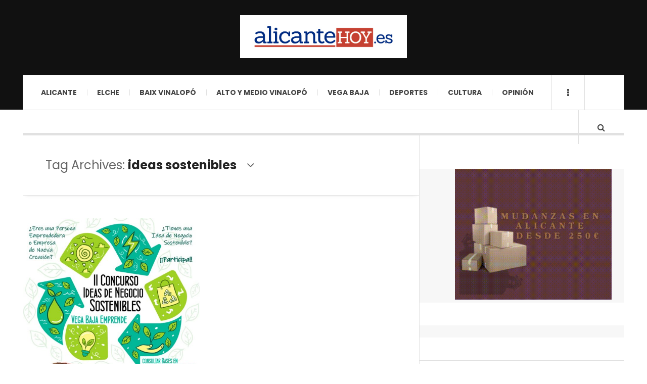

--- FILE ---
content_type: text/html; charset=UTF-8
request_url: https://alicantehoy.es/tag/ideas-sostenibles/
body_size: 15804
content:

<!DOCTYPE html>
<html lang="es">

<head>

	<meta charset="UTF-8" />
	<meta name="viewport" content="width=device-width, initial-scale=1" />
    <link rel="pingback" href="https://alicantehoy.es/xmlrpc.php" />
    <meta name='robots' content='index, follow, max-image-preview:large, max-snippet:-1, max-video-preview:-1' />
	<style>img:is([sizes="auto" i], [sizes^="auto," i]) { contain-intrinsic-size: 3000px 1500px }</style>
	
	<!-- This site is optimized with the Yoast SEO plugin v21.5 - https://yoast.com/wordpress/plugins/seo/ -->
	<title>ideas sostenibles Archivos - alicantehoy</title>
	<link rel="canonical" href="https://alicantehoy.es/tag/ideas-sostenibles/" />
	<meta property="og:locale" content="es_ES" />
	<meta property="og:type" content="article" />
	<meta property="og:title" content="ideas sostenibles Archivos - alicantehoy" />
	<meta property="og:url" content="https://alicantehoy.es/tag/ideas-sostenibles/" />
	<meta property="og:site_name" content="alicantehoy" />
	<meta name="twitter:card" content="summary_large_image" />
	<script type="application/ld+json" class="yoast-schema-graph">{"@context":"https://schema.org","@graph":[{"@type":"CollectionPage","@id":"https://alicantehoy.es/tag/ideas-sostenibles/","url":"https://alicantehoy.es/tag/ideas-sostenibles/","name":"ideas sostenibles Archivos - alicantehoy","isPartOf":{"@id":"https://alicantehoy.es/#website"},"primaryImageOfPage":{"@id":"https://alicantehoy.es/tag/ideas-sostenibles/#primaryimage"},"image":{"@id":"https://alicantehoy.es/tag/ideas-sostenibles/#primaryimage"},"thumbnailUrl":"https://alicantehoy.es/wp-content/uploads/2020/08/II-concurso-ideas-negocio-sostenible-web.jpg","breadcrumb":{"@id":"https://alicantehoy.es/tag/ideas-sostenibles/#breadcrumb"},"inLanguage":"es"},{"@type":"ImageObject","inLanguage":"es","@id":"https://alicantehoy.es/tag/ideas-sostenibles/#primaryimage","url":"https://alicantehoy.es/wp-content/uploads/2020/08/II-concurso-ideas-negocio-sostenible-web.jpg","contentUrl":"https://alicantehoy.es/wp-content/uploads/2020/08/II-concurso-ideas-negocio-sostenible-web.jpg","width":724,"height":1024},{"@type":"BreadcrumbList","@id":"https://alicantehoy.es/tag/ideas-sostenibles/#breadcrumb","itemListElement":[{"@type":"ListItem","position":1,"name":"Portada","item":"https://alicantehoy.es/"},{"@type":"ListItem","position":2,"name":"ideas sostenibles"}]},{"@type":"WebSite","@id":"https://alicantehoy.es/#website","url":"https://alicantehoy.es/","name":"alicantehoy","description":"Diario Digital","potentialAction":[{"@type":"SearchAction","target":{"@type":"EntryPoint","urlTemplate":"https://alicantehoy.es/?s={search_term_string}"},"query-input":"required name=search_term_string"}],"inLanguage":"es"}]}</script>
	<!-- / Yoast SEO plugin. -->


<link rel='dns-prefetch' href='//secure.gravatar.com' />
<link rel='dns-prefetch' href='//www.googletagmanager.com' />
<link rel='dns-prefetch' href='//stats.wp.com' />
<link rel='dns-prefetch' href='//fonts.googleapis.com' />
<link rel='dns-prefetch' href='//v0.wordpress.com' />
<link rel='dns-prefetch' href='//widgets.wp.com' />
<link rel='dns-prefetch' href='//s0.wp.com' />
<link rel='dns-prefetch' href='//0.gravatar.com' />
<link rel='dns-prefetch' href='//1.gravatar.com' />
<link rel='dns-prefetch' href='//2.gravatar.com' />
<link rel="alternate" type="application/rss+xml" title="alicantehoy &raquo; Feed" href="https://alicantehoy.es/feed/" />
<link rel="alternate" type="application/rss+xml" title="alicantehoy &raquo; Feed de los comentarios" href="https://alicantehoy.es/comments/feed/" />
<link rel="alternate" type="application/rss+xml" title="alicantehoy &raquo; Etiqueta ideas sostenibles del feed" href="https://alicantehoy.es/tag/ideas-sostenibles/feed/" />
<script type="text/javascript">
/* <![CDATA[ */
window._wpemojiSettings = {"baseUrl":"https:\/\/s.w.org\/images\/core\/emoji\/15.0.3\/72x72\/","ext":".png","svgUrl":"https:\/\/s.w.org\/images\/core\/emoji\/15.0.3\/svg\/","svgExt":".svg","source":{"concatemoji":"https:\/\/alicantehoy.es\/wp-includes\/js\/wp-emoji-release.min.js?ver=6.7.4"}};
/*! This file is auto-generated */
!function(i,n){var o,s,e;function c(e){try{var t={supportTests:e,timestamp:(new Date).valueOf()};sessionStorage.setItem(o,JSON.stringify(t))}catch(e){}}function p(e,t,n){e.clearRect(0,0,e.canvas.width,e.canvas.height),e.fillText(t,0,0);var t=new Uint32Array(e.getImageData(0,0,e.canvas.width,e.canvas.height).data),r=(e.clearRect(0,0,e.canvas.width,e.canvas.height),e.fillText(n,0,0),new Uint32Array(e.getImageData(0,0,e.canvas.width,e.canvas.height).data));return t.every(function(e,t){return e===r[t]})}function u(e,t,n){switch(t){case"flag":return n(e,"\ud83c\udff3\ufe0f\u200d\u26a7\ufe0f","\ud83c\udff3\ufe0f\u200b\u26a7\ufe0f")?!1:!n(e,"\ud83c\uddfa\ud83c\uddf3","\ud83c\uddfa\u200b\ud83c\uddf3")&&!n(e,"\ud83c\udff4\udb40\udc67\udb40\udc62\udb40\udc65\udb40\udc6e\udb40\udc67\udb40\udc7f","\ud83c\udff4\u200b\udb40\udc67\u200b\udb40\udc62\u200b\udb40\udc65\u200b\udb40\udc6e\u200b\udb40\udc67\u200b\udb40\udc7f");case"emoji":return!n(e,"\ud83d\udc26\u200d\u2b1b","\ud83d\udc26\u200b\u2b1b")}return!1}function f(e,t,n){var r="undefined"!=typeof WorkerGlobalScope&&self instanceof WorkerGlobalScope?new OffscreenCanvas(300,150):i.createElement("canvas"),a=r.getContext("2d",{willReadFrequently:!0}),o=(a.textBaseline="top",a.font="600 32px Arial",{});return e.forEach(function(e){o[e]=t(a,e,n)}),o}function t(e){var t=i.createElement("script");t.src=e,t.defer=!0,i.head.appendChild(t)}"undefined"!=typeof Promise&&(o="wpEmojiSettingsSupports",s=["flag","emoji"],n.supports={everything:!0,everythingExceptFlag:!0},e=new Promise(function(e){i.addEventListener("DOMContentLoaded",e,{once:!0})}),new Promise(function(t){var n=function(){try{var e=JSON.parse(sessionStorage.getItem(o));if("object"==typeof e&&"number"==typeof e.timestamp&&(new Date).valueOf()<e.timestamp+604800&&"object"==typeof e.supportTests)return e.supportTests}catch(e){}return null}();if(!n){if("undefined"!=typeof Worker&&"undefined"!=typeof OffscreenCanvas&&"undefined"!=typeof URL&&URL.createObjectURL&&"undefined"!=typeof Blob)try{var e="postMessage("+f.toString()+"("+[JSON.stringify(s),u.toString(),p.toString()].join(",")+"));",r=new Blob([e],{type:"text/javascript"}),a=new Worker(URL.createObjectURL(r),{name:"wpTestEmojiSupports"});return void(a.onmessage=function(e){c(n=e.data),a.terminate(),t(n)})}catch(e){}c(n=f(s,u,p))}t(n)}).then(function(e){for(var t in e)n.supports[t]=e[t],n.supports.everything=n.supports.everything&&n.supports[t],"flag"!==t&&(n.supports.everythingExceptFlag=n.supports.everythingExceptFlag&&n.supports[t]);n.supports.everythingExceptFlag=n.supports.everythingExceptFlag&&!n.supports.flag,n.DOMReady=!1,n.readyCallback=function(){n.DOMReady=!0}}).then(function(){return e}).then(function(){var e;n.supports.everything||(n.readyCallback(),(e=n.source||{}).concatemoji?t(e.concatemoji):e.wpemoji&&e.twemoji&&(t(e.twemoji),t(e.wpemoji)))}))}((window,document),window._wpemojiSettings);
/* ]]> */
</script>
<style id='wp-emoji-styles-inline-css' type='text/css'>

	img.wp-smiley, img.emoji {
		display: inline !important;
		border: none !important;
		box-shadow: none !important;
		height: 1em !important;
		width: 1em !important;
		margin: 0 0.07em !important;
		vertical-align: -0.1em !important;
		background: none !important;
		padding: 0 !important;
	}
</style>
<link rel='stylesheet' id='wp-block-library-css' href='https://alicantehoy.es/wp-includes/css/dist/block-library/style.min.css?ver=6.7.4' type='text/css' media='all' />
<style id='wp-block-library-inline-css' type='text/css'>
.has-text-align-justify{text-align:justify;}
</style>
<link rel='stylesheet' id='mediaelement-css' href='https://alicantehoy.es/wp-includes/js/mediaelement/mediaelementplayer-legacy.min.css?ver=4.2.17' type='text/css' media='all' />
<link rel='stylesheet' id='wp-mediaelement-css' href='https://alicantehoy.es/wp-includes/js/mediaelement/wp-mediaelement.min.css?ver=6.7.4' type='text/css' media='all' />
<style id='classic-theme-styles-inline-css' type='text/css'>
/*! This file is auto-generated */
.wp-block-button__link{color:#fff;background-color:#32373c;border-radius:9999px;box-shadow:none;text-decoration:none;padding:calc(.667em + 2px) calc(1.333em + 2px);font-size:1.125em}.wp-block-file__button{background:#32373c;color:#fff;text-decoration:none}
</style>
<style id='global-styles-inline-css' type='text/css'>
:root{--wp--preset--aspect-ratio--square: 1;--wp--preset--aspect-ratio--4-3: 4/3;--wp--preset--aspect-ratio--3-4: 3/4;--wp--preset--aspect-ratio--3-2: 3/2;--wp--preset--aspect-ratio--2-3: 2/3;--wp--preset--aspect-ratio--16-9: 16/9;--wp--preset--aspect-ratio--9-16: 9/16;--wp--preset--color--black: #000000;--wp--preset--color--cyan-bluish-gray: #abb8c3;--wp--preset--color--white: #ffffff;--wp--preset--color--pale-pink: #f78da7;--wp--preset--color--vivid-red: #cf2e2e;--wp--preset--color--luminous-vivid-orange: #ff6900;--wp--preset--color--luminous-vivid-amber: #fcb900;--wp--preset--color--light-green-cyan: #7bdcb5;--wp--preset--color--vivid-green-cyan: #00d084;--wp--preset--color--pale-cyan-blue: #8ed1fc;--wp--preset--color--vivid-cyan-blue: #0693e3;--wp--preset--color--vivid-purple: #9b51e0;--wp--preset--gradient--vivid-cyan-blue-to-vivid-purple: linear-gradient(135deg,rgba(6,147,227,1) 0%,rgb(155,81,224) 100%);--wp--preset--gradient--light-green-cyan-to-vivid-green-cyan: linear-gradient(135deg,rgb(122,220,180) 0%,rgb(0,208,130) 100%);--wp--preset--gradient--luminous-vivid-amber-to-luminous-vivid-orange: linear-gradient(135deg,rgba(252,185,0,1) 0%,rgba(255,105,0,1) 100%);--wp--preset--gradient--luminous-vivid-orange-to-vivid-red: linear-gradient(135deg,rgba(255,105,0,1) 0%,rgb(207,46,46) 100%);--wp--preset--gradient--very-light-gray-to-cyan-bluish-gray: linear-gradient(135deg,rgb(238,238,238) 0%,rgb(169,184,195) 100%);--wp--preset--gradient--cool-to-warm-spectrum: linear-gradient(135deg,rgb(74,234,220) 0%,rgb(151,120,209) 20%,rgb(207,42,186) 40%,rgb(238,44,130) 60%,rgb(251,105,98) 80%,rgb(254,248,76) 100%);--wp--preset--gradient--blush-light-purple: linear-gradient(135deg,rgb(255,206,236) 0%,rgb(152,150,240) 100%);--wp--preset--gradient--blush-bordeaux: linear-gradient(135deg,rgb(254,205,165) 0%,rgb(254,45,45) 50%,rgb(107,0,62) 100%);--wp--preset--gradient--luminous-dusk: linear-gradient(135deg,rgb(255,203,112) 0%,rgb(199,81,192) 50%,rgb(65,88,208) 100%);--wp--preset--gradient--pale-ocean: linear-gradient(135deg,rgb(255,245,203) 0%,rgb(182,227,212) 50%,rgb(51,167,181) 100%);--wp--preset--gradient--electric-grass: linear-gradient(135deg,rgb(202,248,128) 0%,rgb(113,206,126) 100%);--wp--preset--gradient--midnight: linear-gradient(135deg,rgb(2,3,129) 0%,rgb(40,116,252) 100%);--wp--preset--font-size--small: 13px;--wp--preset--font-size--medium: 20px;--wp--preset--font-size--large: 36px;--wp--preset--font-size--x-large: 42px;--wp--preset--spacing--20: 0.44rem;--wp--preset--spacing--30: 0.67rem;--wp--preset--spacing--40: 1rem;--wp--preset--spacing--50: 1.5rem;--wp--preset--spacing--60: 2.25rem;--wp--preset--spacing--70: 3.38rem;--wp--preset--spacing--80: 5.06rem;--wp--preset--shadow--natural: 6px 6px 9px rgba(0, 0, 0, 0.2);--wp--preset--shadow--deep: 12px 12px 50px rgba(0, 0, 0, 0.4);--wp--preset--shadow--sharp: 6px 6px 0px rgba(0, 0, 0, 0.2);--wp--preset--shadow--outlined: 6px 6px 0px -3px rgba(255, 255, 255, 1), 6px 6px rgba(0, 0, 0, 1);--wp--preset--shadow--crisp: 6px 6px 0px rgba(0, 0, 0, 1);}:where(.is-layout-flex){gap: 0.5em;}:where(.is-layout-grid){gap: 0.5em;}body .is-layout-flex{display: flex;}.is-layout-flex{flex-wrap: wrap;align-items: center;}.is-layout-flex > :is(*, div){margin: 0;}body .is-layout-grid{display: grid;}.is-layout-grid > :is(*, div){margin: 0;}:where(.wp-block-columns.is-layout-flex){gap: 2em;}:where(.wp-block-columns.is-layout-grid){gap: 2em;}:where(.wp-block-post-template.is-layout-flex){gap: 1.25em;}:where(.wp-block-post-template.is-layout-grid){gap: 1.25em;}.has-black-color{color: var(--wp--preset--color--black) !important;}.has-cyan-bluish-gray-color{color: var(--wp--preset--color--cyan-bluish-gray) !important;}.has-white-color{color: var(--wp--preset--color--white) !important;}.has-pale-pink-color{color: var(--wp--preset--color--pale-pink) !important;}.has-vivid-red-color{color: var(--wp--preset--color--vivid-red) !important;}.has-luminous-vivid-orange-color{color: var(--wp--preset--color--luminous-vivid-orange) !important;}.has-luminous-vivid-amber-color{color: var(--wp--preset--color--luminous-vivid-amber) !important;}.has-light-green-cyan-color{color: var(--wp--preset--color--light-green-cyan) !important;}.has-vivid-green-cyan-color{color: var(--wp--preset--color--vivid-green-cyan) !important;}.has-pale-cyan-blue-color{color: var(--wp--preset--color--pale-cyan-blue) !important;}.has-vivid-cyan-blue-color{color: var(--wp--preset--color--vivid-cyan-blue) !important;}.has-vivid-purple-color{color: var(--wp--preset--color--vivid-purple) !important;}.has-black-background-color{background-color: var(--wp--preset--color--black) !important;}.has-cyan-bluish-gray-background-color{background-color: var(--wp--preset--color--cyan-bluish-gray) !important;}.has-white-background-color{background-color: var(--wp--preset--color--white) !important;}.has-pale-pink-background-color{background-color: var(--wp--preset--color--pale-pink) !important;}.has-vivid-red-background-color{background-color: var(--wp--preset--color--vivid-red) !important;}.has-luminous-vivid-orange-background-color{background-color: var(--wp--preset--color--luminous-vivid-orange) !important;}.has-luminous-vivid-amber-background-color{background-color: var(--wp--preset--color--luminous-vivid-amber) !important;}.has-light-green-cyan-background-color{background-color: var(--wp--preset--color--light-green-cyan) !important;}.has-vivid-green-cyan-background-color{background-color: var(--wp--preset--color--vivid-green-cyan) !important;}.has-pale-cyan-blue-background-color{background-color: var(--wp--preset--color--pale-cyan-blue) !important;}.has-vivid-cyan-blue-background-color{background-color: var(--wp--preset--color--vivid-cyan-blue) !important;}.has-vivid-purple-background-color{background-color: var(--wp--preset--color--vivid-purple) !important;}.has-black-border-color{border-color: var(--wp--preset--color--black) !important;}.has-cyan-bluish-gray-border-color{border-color: var(--wp--preset--color--cyan-bluish-gray) !important;}.has-white-border-color{border-color: var(--wp--preset--color--white) !important;}.has-pale-pink-border-color{border-color: var(--wp--preset--color--pale-pink) !important;}.has-vivid-red-border-color{border-color: var(--wp--preset--color--vivid-red) !important;}.has-luminous-vivid-orange-border-color{border-color: var(--wp--preset--color--luminous-vivid-orange) !important;}.has-luminous-vivid-amber-border-color{border-color: var(--wp--preset--color--luminous-vivid-amber) !important;}.has-light-green-cyan-border-color{border-color: var(--wp--preset--color--light-green-cyan) !important;}.has-vivid-green-cyan-border-color{border-color: var(--wp--preset--color--vivid-green-cyan) !important;}.has-pale-cyan-blue-border-color{border-color: var(--wp--preset--color--pale-cyan-blue) !important;}.has-vivid-cyan-blue-border-color{border-color: var(--wp--preset--color--vivid-cyan-blue) !important;}.has-vivid-purple-border-color{border-color: var(--wp--preset--color--vivid-purple) !important;}.has-vivid-cyan-blue-to-vivid-purple-gradient-background{background: var(--wp--preset--gradient--vivid-cyan-blue-to-vivid-purple) !important;}.has-light-green-cyan-to-vivid-green-cyan-gradient-background{background: var(--wp--preset--gradient--light-green-cyan-to-vivid-green-cyan) !important;}.has-luminous-vivid-amber-to-luminous-vivid-orange-gradient-background{background: var(--wp--preset--gradient--luminous-vivid-amber-to-luminous-vivid-orange) !important;}.has-luminous-vivid-orange-to-vivid-red-gradient-background{background: var(--wp--preset--gradient--luminous-vivid-orange-to-vivid-red) !important;}.has-very-light-gray-to-cyan-bluish-gray-gradient-background{background: var(--wp--preset--gradient--very-light-gray-to-cyan-bluish-gray) !important;}.has-cool-to-warm-spectrum-gradient-background{background: var(--wp--preset--gradient--cool-to-warm-spectrum) !important;}.has-blush-light-purple-gradient-background{background: var(--wp--preset--gradient--blush-light-purple) !important;}.has-blush-bordeaux-gradient-background{background: var(--wp--preset--gradient--blush-bordeaux) !important;}.has-luminous-dusk-gradient-background{background: var(--wp--preset--gradient--luminous-dusk) !important;}.has-pale-ocean-gradient-background{background: var(--wp--preset--gradient--pale-ocean) !important;}.has-electric-grass-gradient-background{background: var(--wp--preset--gradient--electric-grass) !important;}.has-midnight-gradient-background{background: var(--wp--preset--gradient--midnight) !important;}.has-small-font-size{font-size: var(--wp--preset--font-size--small) !important;}.has-medium-font-size{font-size: var(--wp--preset--font-size--medium) !important;}.has-large-font-size{font-size: var(--wp--preset--font-size--large) !important;}.has-x-large-font-size{font-size: var(--wp--preset--font-size--x-large) !important;}
:where(.wp-block-post-template.is-layout-flex){gap: 1.25em;}:where(.wp-block-post-template.is-layout-grid){gap: 1.25em;}
:where(.wp-block-columns.is-layout-flex){gap: 2em;}:where(.wp-block-columns.is-layout-grid){gap: 2em;}
:root :where(.wp-block-pullquote){font-size: 1.5em;line-height: 1.6;}
</style>
<link rel='stylesheet' id='titan-adminbar-styles-css' href='https://alicantehoy.es/wp-content/plugins/anti-spam/assets/css/admin-bar.css?ver=7.3.8' type='text/css' media='all' />
<link rel='stylesheet' id='bc_rb_global_style-css' href='https://alicantehoy.es/wp-content/plugins/random-banner/assets/style/bc_rb_global.css?ver=4.2.11' type='text/css' media='all' />
<link rel='stylesheet' id='bc_rb_animate-css' href='https://alicantehoy.es/wp-content/plugins/random-banner/assets/style/animate.css?ver=4.2.11' type='text/css' media='all' />
<link rel='stylesheet' id='owl.carousel-style-css' href='https://alicantehoy.es/wp-content/plugins/random-banner/assets/style/owl.carousel.css?ver=4.2.11' type='text/css' media='all' />
<link rel='stylesheet' id='owl.carousel-default-css' href='https://alicantehoy.es/wp-content/plugins/random-banner/assets/style/owl.theme.default.css?ver=4.2.11' type='text/css' media='all' />
<link rel='stylesheet' id='owl.carousel-transitions-css' href='https://alicantehoy.es/wp-content/plugins/random-banner/assets/style/owl.transitions.css?ver=4.2.11' type='text/css' media='all' />
<link rel='stylesheet' id='slb_core-css' href='https://alicantehoy.es/wp-content/plugins/simple-lightbox/client/css/app.css?ver=2.9.3' type='text/css' media='all' />
<link rel='stylesheet' id='ac_style-css' href='https://alicantehoy.es/wp-content/themes/justwrite-pro/style.css?ver=2.2.6' type='text/css' media='all' />
<link rel='stylesheet' id='ac_icons-css' href='https://alicantehoy.es/wp-content/themes/justwrite-pro/assets/icons/css/font-awesome.min.css?ver=4.6.3' type='text/css' media='all' />
<link rel='stylesheet' id='ac_webfonts_style5-css' href='//fonts.googleapis.com/css?family=Poppins%3A400%2C500%2C700%7CLato%3A400%2C700%2C900%2C400italic%2C700italic' type='text/css' media='all' />
<link rel='stylesheet' id='ac_webfonts_selected-style5-css' href='https://alicantehoy.es/wp-content/themes/justwrite-pro/assets/css/font-style5.css' type='text/css' media='all' />
<link rel='stylesheet' id='jetpack_css-css' href='https://alicantehoy.es/wp-content/plugins/jetpack/css/jetpack.css?ver=12.7.2' type='text/css' media='all' />
<script type="text/javascript" src="https://alicantehoy.es/wp-includes/js/jquery/jquery.min.js?ver=3.7.1" id="jquery-core-js"></script>
<script type="text/javascript" src="https://alicantehoy.es/wp-includes/js/jquery/jquery-migrate.min.js?ver=3.4.1" id="jquery-migrate-js"></script>
<script type="text/javascript" src="https://alicantehoy.es/wp-content/themes/justwrite-pro/assets/js/owl.carousel.min.js?ver=2.0.0" id="ac-owl-carousel-js-js"></script>
<script type="text/javascript" src="https://alicantehoy.es/wp-content/themes/justwrite-pro/assets/js/html5.js?ver=3.7.0" id="ac_js_html5-js"></script>

<!-- Fragmento de código de la etiqueta de Google (gtag.js) añadida por Site Kit -->

<!-- Fragmento de código de Google Analytics añadido por Site Kit -->
<script type="text/javascript" src="https://www.googletagmanager.com/gtag/js?id=GT-NB9VGVR" id="google_gtagjs-js" async></script>
<script type="text/javascript" id="google_gtagjs-js-after">
/* <![CDATA[ */
window.dataLayer = window.dataLayer || [];function gtag(){dataLayer.push(arguments);}
gtag("set","linker",{"domains":["alicantehoy.es"]});
gtag("js", new Date());
gtag("set", "developer_id.dZTNiMT", true);
gtag("config", "GT-NB9VGVR");
/* ]]> */
</script>

<!-- Finalizar fragmento de código de la etiqueta de Google (gtags.js) añadida por Site Kit -->
<link rel="https://api.w.org/" href="https://alicantehoy.es/wp-json/" /><link rel="alternate" title="JSON" type="application/json" href="https://alicantehoy.es/wp-json/wp/v2/tags/5805" /><link rel="EditURI" type="application/rsd+xml" title="RSD" href="https://alicantehoy.es/xmlrpc.php?rsd" />
<meta name="generator" content="WordPress 6.7.4" />
  <meta property="fb:app_id" content="" />
  <meta property="fb:admins" content="" />
  
		<!-- GA Google Analytics @ https://m0n.co/ga -->
		<script type="text/javascript">
			var _gaq = _gaq || [];
			_gaq.push(['_setAccount', 'UA-81364011-1']);
			_gaq.push(['_trackPageview']);
			(function() {
				var ga = document.createElement('script'); ga.type = 'text/javascript'; ga.async = true;
				ga.src = ('https:' == document.location.protocol ? 'https://ssl' : 'http://www') + '.google-analytics.com/ga.js';
				var s = document.getElementsByTagName('script')[0]; s.parentNode.insertBefore(ga, s);
			})();
		</script>

	<meta name="generator" content="Site Kit by Google 1.150.0" />	<style>img#wpstats{display:none}</style>
		      <!-- Customizer - Saved Styles-->
      <style type="text/css">
						.woocommerce span.onsale:before { border-color: transparent #5a814a transparent transparent; }.woocommerce ul.products li.product span.onsale:before { border-color: #5a814a transparent transparent transparent; }
		
			</style><!-- END Customizer - Saved Styles -->
	<style type="text/css">.recentcomments a{display:inline !important;padding:0 !important;margin:0 !important;}</style></head>

<body data-rsssl=1 class="archive tag tag-ideas-sostenibles tag-5805">

<header id="main-header" class="header-wrap">

<div class="wrap">

	<div class="top logo-image logo-centered clearfix">

    	<div class="logo logo-image logo-centered">
        	<a href="https://alicantehoy.es" title="alicantehoy" class="logo-contents logo-image logo-centered"><img src="https://alicantehoy.es/wp-content/uploads/2017/10/alicante01.jpg" alt="alicantehoy" /></a>

            
        </div><!-- END .logo -->


        
    </div><!-- END .top -->

    
    <nav class="menu-wrap" role="navigation">
		<ul class="menu-main mobile-menu superfish"><li id="menu-item-116" class="menu-item menu-item-type-taxonomy menu-item-object-category menu-item-116"><a href="https://alicantehoy.es/category/alicante/">Alicante</a></li>
<li id="menu-item-117" class="menu-item menu-item-type-taxonomy menu-item-object-category menu-item-117"><a href="https://alicantehoy.es/category/elche/">Elche</a></li>
<li id="menu-item-118" class="menu-item menu-item-type-taxonomy menu-item-object-category menu-item-has-children menu-item-118"><a href="https://alicantehoy.es/category/baix-vinalopo/">Baix Vinalopó</a>
<ul class="sub-menu">
	<li id="menu-item-5949" class="menu-item menu-item-type-taxonomy menu-item-object-category menu-item-5949"><a href="https://alicantehoy.es/category/baix-vinalopo/santa-pola/">Santa Pola</a></li>
	<li id="menu-item-5947" class="menu-item menu-item-type-taxonomy menu-item-object-category menu-item-5947"><a href="https://alicantehoy.es/category/baix-vinalopo/aspe/">Aspe</a></li>
	<li id="menu-item-5948" class="menu-item menu-item-type-taxonomy menu-item-object-category menu-item-5948"><a href="https://alicantehoy.es/category/baix-vinalopo/crevillente/">Crevillente</a></li>
</ul>
</li>
<li id="menu-item-11547" class="menu-item menu-item-type-taxonomy menu-item-object-category menu-item-has-children menu-item-11547"><a href="https://alicantehoy.es/category/alto-y-medio-vinalopo-2/">Alto y Medio Vinalopó</a>
<ul class="sub-menu">
	<li id="menu-item-11548" class="menu-item menu-item-type-taxonomy menu-item-object-category menu-item-11548"><a href="https://alicantehoy.es/category/alto-y-medio-vinalopo-2/elda/">Elda</a></li>
	<li id="menu-item-11549" class="menu-item menu-item-type-taxonomy menu-item-object-category menu-item-11549"><a href="https://alicantehoy.es/category/alto-y-medio-vinalopo-2/petrer/">Petrer</a></li>
	<li id="menu-item-11550" class="menu-item menu-item-type-taxonomy menu-item-object-category menu-item-11550"><a href="https://alicantehoy.es/category/alto-y-medio-vinalopo-2/novelda/">Novelda</a></li>
</ul>
</li>
<li id="menu-item-6056" class="menu-item menu-item-type-taxonomy menu-item-object-category menu-item-has-children menu-item-6056"><a href="https://alicantehoy.es/category/vega-baja/">VEGA BAJA</a>
<ul class="sub-menu">
	<li id="menu-item-6059" class="menu-item menu-item-type-taxonomy menu-item-object-category menu-item-6059"><a href="https://alicantehoy.es/category/vega-baja/torre-vieja/">Torrevieja</a></li>
	<li id="menu-item-6057" class="menu-item menu-item-type-taxonomy menu-item-object-category menu-item-6057"><a href="https://alicantehoy.es/category/vega-baja/guardamar/">Guardamar</a></li>
	<li id="menu-item-6058" class="menu-item menu-item-type-taxonomy menu-item-object-category menu-item-6058"><a href="https://alicantehoy.es/category/vega-baja/orihuela/">Orihuela</a></li>
</ul>
</li>
<li id="menu-item-105" class="menu-item menu-item-type-taxonomy menu-item-object-category menu-item-105"><a href="https://alicantehoy.es/category/deportes/">Deportes</a></li>
<li id="menu-item-119" class="menu-item menu-item-type-taxonomy menu-item-object-category menu-item-has-children menu-item-119"><a href="https://alicantehoy.es/category/cultura/">Cultura</a>
<ul class="sub-menu">
	<li id="menu-item-995" class="menu-item menu-item-type-custom menu-item-object-custom menu-item-home menu-item-995"><a href="https://alicantehoy.es/">Agenda Cultural</a></li>
</ul>
</li>
<li id="menu-item-121" class="menu-item menu-item-type-taxonomy menu-item-object-category menu-item-121"><a href="https://alicantehoy.es/category/opinion/">Opinión</a></li>
</ul>
        <a href="#" class="mobile-menu-button"><i class="fa fa-navicon"></i> </a>
                        <a href="#" class="browse-more" id="browse-more"><i class="fa fa-ellipsis-v"></i> </a>
                        <a href="#" class="search-button"><i class="fa fa-search"></i> </a>
        <ul class="header-social-icons clearfix"><li><a href="https://www.facebook.com/ahoraalicante/" class="social-btn left facebook"><i class="fa fa-facebook"></i> </a></li><li><a href="https://alicantehoy.es/feed/" class="social-btn right rss"><i class="fa fa-rss"></i> </a></li></ul><!-- END .header-social-icons -->
        <div class="search-wrap nobs">
        	<form role="search" id="header-search" method="get" class="search-form" action="https://alicantehoy.es/">
            	<input type="submit" class="search-submit" value="Search" />
            	<div class="field-wrap">
					<input type="search" class="search-field" placeholder="type your keywords ..." value="" name="s" title="Search for:" />
				</div>
			</form>
        </div><!-- END .search-wrap -->

    </nav><!-- END .menu-wrap -->

    
</div><!-- END .wrap -->
</header><!-- END .header-wrap -->


<div class="wrap" id="content-wrap">


<section class="container main-section clearfix">
	
    
<section class="mini-sidebar">
		<header class="browse-by-wrap clearfix">
    	<h2 class="browse-by-title">Browse By</h2>
        <a href="#" class="close-browse-by"><i class="fa fa-times"></i></a>
    </header><!-- END .browse-by -->

    	<aside class="side-box">
		<h3 class="sidebar-heading" id="mini-first-title"></h3>
		<nav class="sb-content clearfix">
        	<ul class="normal-list"><li class=""><a href="https://alicantehoy.es" title="Go Home">Main Page</a></li><li id="menu-item-12" class="menu-item menu-item-type-taxonomy menu-item-object-category menu-item-12"><a href="https://alicantehoy.es/category/ultimas-noticias/">Ultimas Noticias</a></li>
<li id="menu-item-10" class="menu-item menu-item-type-taxonomy menu-item-object-category menu-item-10"><a href="https://alicantehoy.es/category/lo-mas-leido/">Lo más leído</a></li>
<li id="menu-item-7" class="menu-item menu-item-type-taxonomy menu-item-object-category menu-item-7"><a href="https://alicantehoy.es/category/cultura/">Cultura</a></li>
</ul>		</nav><!-- END .sb-content -->
	</aside><!-- END .sidebox -->
    
     		    
	<aside class="side-box">
		<h3 class="sidebar-heading">Archives</h3>
		<nav class="sb-content clearfix">
			<ul class="normal-list">
					<li><a href='https://alicantehoy.es/2026/01/'>enero 2026</a></li>
	<li><a href='https://alicantehoy.es/2025/12/'>diciembre 2025</a></li>
	<li><a href='https://alicantehoy.es/2025/11/'>noviembre 2025</a></li>
	<li><a href='https://alicantehoy.es/2025/10/'>octubre 2025</a></li>
	<li><a href='https://alicantehoy.es/2025/09/'>septiembre 2025</a></li>
	<li><a href='https://alicantehoy.es/2025/08/'>agosto 2025</a></li>
	<li><a href='https://alicantehoy.es/2025/07/'>julio 2025</a></li>
	<li><a href='https://alicantehoy.es/2025/06/'>junio 2025</a></li>
	<li><a href='https://alicantehoy.es/2025/05/'>mayo 2025</a></li>
	<li><a href='https://alicantehoy.es/2025/04/'>abril 2025</a></li>
	<li><a href='https://alicantehoy.es/2025/03/'>marzo 2025</a></li>
	<li><a href='https://alicantehoy.es/2025/02/'>febrero 2025</a></li>
			</ul>
		</nav><!-- END .sb-content -->
	</aside><!-- END .sidebox -->

    <div class="side-box larger">
    		<h3 class="sidebar-heading">Calendar</h3>
            <div class="sb-content clearfix">
            	<table id="wp-calendar" class="wp-calendar-table">
	<caption>enero 2026</caption>
	<thead>
	<tr>
		<th scope="col" title="lunes">L</th>
		<th scope="col" title="martes">M</th>
		<th scope="col" title="miércoles">X</th>
		<th scope="col" title="jueves">J</th>
		<th scope="col" title="viernes">V</th>
		<th scope="col" title="sábado">S</th>
		<th scope="col" title="domingo">D</th>
	</tr>
	</thead>
	<tbody>
	<tr>
		<td colspan="3" class="pad">&nbsp;</td><td>1</td><td><a href="https://alicantehoy.es/2026/01/02/" aria-label="Entradas publicadas el 2 de January de 2026">2</a></td><td>3</td><td>4</td>
	</tr>
	<tr>
		<td>5</td><td>6</td><td>7</td><td><a href="https://alicantehoy.es/2026/01/08/" aria-label="Entradas publicadas el 8 de January de 2026">8</a></td><td>9</td><td>10</td><td>11</td>
	</tr>
	<tr>
		<td>12</td><td>13</td><td>14</td><td>15</td><td id="today"><a href="https://alicantehoy.es/2026/01/16/" aria-label="Entradas publicadas el 16 de January de 2026">16</a></td><td>17</td><td>18</td>
	</tr>
	<tr>
		<td>19</td><td>20</td><td>21</td><td>22</td><td>23</td><td>24</td><td>25</td>
	</tr>
	<tr>
		<td>26</td><td>27</td><td>28</td><td>29</td><td>30</td><td>31</td>
		<td class="pad" colspan="1">&nbsp;</td>
	</tr>
	</tbody>
	</table><nav aria-label="Meses anteriores y posteriores" class="wp-calendar-nav">
		<span class="wp-calendar-nav-prev"><a href="https://alicantehoy.es/2025/12/">&laquo; Dic</a></span>
		<span class="pad">&nbsp;</span>
		<span class="wp-calendar-nav-next">&nbsp;</span>
	</nav>		</div><!-- END .sb-content -->
	</div><!-- END .sidebox -->

    <div class="wrap-over-1600">
    	<!--
        	 If you want to add something in this sidebar please place your code bellow.
        	 It will show up only when your screen resolution is above 1600 pixels.
		-->

        
    </div><!-- END .wrap-over-1600 -->
    </section><!-- END .mini-sidebar -->

<div class="mini-sidebar-bg"></div>
    
    <div class="wrap-template-1 clearfix">
    
    <section class="content-wrap with-title" role="main">
    
    	<header class="main-page-title">
        	<h1 class="page-title">Tag Archives: <span>ideas sostenibles</span><i class="fa fa-angle-down"></i> </h1>
        </header>
    
    	<div class="posts-wrap clearfix">
        
        <div id="posts-layout-masonry" class="js-masonry sm-small-masonary sm-wrap sm-posts-wrap clearfix" data-masonry-options='{ "columnWidth": ".posts-grid-sizer", "gutter": ".posts-gutter-sizer", "percentPosition": true, "itemSelector": ".posts-col" }'><div class="posts-grid-sizer"></div><div class="posts-gutter-sizer"></div>
<div class="col posts-col sc-title-hover sc-item">
    <figure class="sc-thumbnail">
        <img width="600" height="849" src="https://alicantehoy.es/wp-content/uploads/2020/08/II-concurso-ideas-negocio-sostenible-web-600x849.jpg" class="attachment-ac-masonry-small-featured size-ac-masonry-small-featured wp-post-image" alt="" decoding="async" fetchpriority="high" srcset="https://alicantehoy.es/wp-content/uploads/2020/08/II-concurso-ideas-negocio-sostenible-web-600x849.jpg 600w, https://alicantehoy.es/wp-content/uploads/2020/08/II-concurso-ideas-negocio-sostenible-web-212x300.jpg 212w, https://alicantehoy.es/wp-content/uploads/2020/08/II-concurso-ideas-negocio-sostenible-web.jpg 724w" sizes="(max-width: 600px) 100vw, 600px" />        <figcaption class="st-overlay">
            <span class="s-social"><a href="https://twitter.com/intent/tweet?url=https://alicantehoy.es/2020/08/20/acuerdo-territorial-la-vega-baja-convoca-concurso-ideas-negocio/" class="social-btn twitter"><i class="fa fa-twitter"></i></a><a href="https://www.facebook.com/sharer/sharer.php?u=https://alicantehoy.es/2020/08/20/acuerdo-territorial-la-vega-baja-convoca-concurso-ideas-negocio/" class="social-btn facebook"><i class="fa fa-facebook"></i></a><a href="https://plus.google.com/share?url=https://alicantehoy.es/2020/08/20/acuerdo-territorial-la-vega-baja-convoca-concurso-ideas-negocio/" class="social-btn google-plus"><i class="fa fa-google-plus"></i> </a></span>            <a href="https://alicantehoy.es/2020/08/20/acuerdo-territorial-la-vega-baja-convoca-concurso-ideas-negocio/" rel="nofollow" class="st-overlay-link"></a>
        </figcaption>
    </figure>
    <div class="sc-entry">
        <aside class="s-info clearfix">
            <a href="https://alicantehoy.es/2020/08/20/acuerdo-territorial-la-vega-baja-convoca-concurso-ideas-negocio/#respond" rel="nofollow" class="com"><i class="fa fa-comment"></i> 0</a>
            <time class="date" datetime="2020-08-20">Ago 20, 2020</time>
            <a href="https://alicantehoy.es/category/vega-baja/" class="category" title="View all posts in VEGA BAJA" >VEGA BAJA</a>         </aside>
        <h4 class="section-title st-small-2nd st-bold"><a href="https://alicantehoy.es/2020/08/20/acuerdo-territorial-la-vega-baja-convoca-concurso-ideas-negocio/" rel="bookmark">El Acuerdo Territorial de la Vega Baja convoca un concurso de ideas de negocio</a></h4>        <p>Convertir en realidad ideas de negocio sostenibles,que impulsen la recuperación económica y social en la Vega Baja después de la pandemia, es el objetivo de la iniciativa promovida por el Acuerdo Territorial por el Empleo y el Desarrollo Local en la Vega Baja, impulsado por</p>
    </div>     
</div><!-- END .posts-col --></div><!-- END .js-masonry -->        
        </div><!-- END .posts-wrap -->
        
                
    </section><!-- END .content-wrap -->
    
    
<section class="sidebar clearfix">
	<aside id="ac-widget-mainad-9" class="n-mt n-mb n-bg side-box clearfix widget sa-mainad"><div class="n-mt n-mb n-bg sb-content clearfix">				<div class="mainad-container">
                	<a title="portesymudanzascostablanca" href="https://portesymudanzascostablanca.es/" target="_blank"><img src="https://alicantehoy.es/wp-content/uploads/2025/04/6a4048.gif" alt="reciclos" width="780" height="90" /></a>

 
                </div>
			</div></aside><!-- END .sidebox .widget --><aside id="ac-widget-mainad-4" class="n-mt n-mb n-bg side-box clearfix widget sa-mainad"><div class="n-mt n-mb n-bg sb-content clearfix">				<div class="mainad-container">
                	<!-- lateral 350_2 -->
<ins class="adsbygoogle" style="width:300px;height:250px" data-ad-client="ca-pub-6476161600946928" data-ad-slot="7702096299"></ins>
<script>
(adsbygoogle = window.adsbygoogle || []).push({});
</script>
 
                </div>
			</div></aside><!-- END .sidebox .widget --><aside id="ac_popular_posts_widget-4" class="side-box clearfix widget ac_popular_posts_widget"><div class="sb-content clearfix"><h3 class="sidebar-heading">Popular Posts</h3>		<ul class="ac-popular-posts">
						<li>
				<span class="position">1</span>
				<div class="details">
					<span class="category"><a href="https://alicantehoy.es/category/portada/" title="View all posts in Portada" >Portada</a> </span>
					<a href="https://alicantehoy.es/2017/05/05/la-concejalia-proteccion-animal-pide-la-colaboracion-ciudadana-identificar-los-propietarios-perro-maltratado/" class="title" rel="bookmark">LA CONCEJALÍA DE PROTECCIÓN ANIMAL PIDE LA COLABORACIÓN CIUDADANA PARA IDENTIFICAR A LOS PROPIETARIOS DE UN PERRO MALTRATADO</a>					<div class="the-percentage" style="width: 100%"></div>
					<a href="https://alicantehoy.es/2017/05/05/la-concejalia-proteccion-animal-pide-la-colaboracion-ciudadana-identificar-los-propietarios-perro-maltratado/#comments" class="comments-number">25 Comments</a>
				</div>
			</li>
						<li>
				<span class="position">2</span>
				<div class="details">
					<span class="category"><a href="https://alicantehoy.es/category/opinion/" title="View all posts in Opinión" >Opinión</a> </span>
					<a href="https://alicantehoy.es/2018/09/04/algo-huele-sistema-sanitario/" class="title" rel="bookmark">ALGO HUELE  EN EL SISTEMA SANITARIO</a>					<div class="the-percentage" style="width: 36%"></div>
					<a href="https://alicantehoy.es/2018/09/04/algo-huele-sistema-sanitario/#comments" class="comments-number">9 Comments</a>
				</div>
			</li>
						<li>
				<span class="position">3</span>
				<div class="details">
					<span class="category"><a href="https://alicantehoy.es/category/alicante/" title="View all posts in Alicante" >Alicante</a> </span>
					<a href="https://alicantehoy.es/2017/04/24/alicante-estrena-viernes-28-primer-supermercado-erotico/" class="title" rel="bookmark">Alicante estrena el viernes 28 su primer supermercado erótico</a>					<div class="the-percentage" style="width: 36%"></div>
					<a href="https://alicantehoy.es/2017/04/24/alicante-estrena-viernes-28-primer-supermercado-erotico/#comments" class="comments-number">9 Comments</a>
				</div>
			</li>
						<li>
				<span class="position">4</span>
				<div class="details">
					<span class="category"><a href="https://alicantehoy.es/category/opinion/" title="View all posts in Opinión" >Opinión</a> </span>
					<a href="https://alicantehoy.es/2018/09/18/la-paradoja-del-rechazo-al-islam-en-las-aulas-marruecos-se-abre-a-impartir-cristianismo/" class="title" rel="bookmark">«La paradoja del rechazo al islam en las aulas: Marruecos se abre a impartir cristianismo»</a>					<div class="the-percentage" style="width: 20%"></div>
					<a href="https://alicantehoy.es/2018/09/18/la-paradoja-del-rechazo-al-islam-en-las-aulas-marruecos-se-abre-a-impartir-cristianismo/#comments" class="comments-number">5 Comments</a>
				</div>
			</li>
						<li>
				<span class="position">5</span>
				<div class="details">
					<span class="category"><a href="https://alicantehoy.es/category/opinion/" title="View all posts in Opinión" >Opinión</a> </span>
					<a href="https://alicantehoy.es/2017/07/10/alicante-se-convierte-capital-mundial-la-masoneria-300-aniversario/" class="title" rel="bookmark">Alicante se convierte en capital mundial de la masonería en su 300 aniversario</a>					<div class="the-percentage" style="width: 20%"></div>
					<a href="https://alicantehoy.es/2017/07/10/alicante-se-convierte-capital-mundial-la-masoneria-300-aniversario/#comments" class="comments-number">5 Comments</a>
				</div>
			</li>
						<li>
				<span class="position">6</span>
				<div class="details">
					<span class="category"><a href="https://alicantehoy.es/category/curiosidades/" title="View all posts in Curiosidades" >Curiosidades</a> </span>
					<a href="https://alicantehoy.es/2017/02/06/historia-del-arroz-costra-los-mejores-sitios-elche-degustarlo/" class="title" rel="bookmark">Historia del Arroz con Costra</a>					<div class="the-percentage" style="width: 16%"></div>
					<a href="https://alicantehoy.es/2017/02/06/historia-del-arroz-costra-los-mejores-sitios-elche-degustarlo/#comments" class="comments-number">4 Comments</a>
				</div>
			</li>
					</ul>
		</div></aside><!-- END .sidebox .widget --><aside id="text-5" class="side-box clearfix widget widget_text"><div class="sb-content clearfix"><h3 class="sidebar-heading">Casas de Madera Satus</h3>			<div class="textwidget"><a title="Casas de Madera" href="https://www.xn--cabaasymas-w9a.es/" target="_blank" rel="nofollow"><img src="https://alicantehoy.es/wp-content/uploads/2016/06/Casas.gif" alt="Casas de Madera" /></a></div>
		</div></aside><!-- END .sidebox .widget --><aside id="categories-4" class="side-box clearfix widget widget_categories"><div class="sb-content clearfix"><h3 class="sidebar-heading">Categorías</h3>
			<ul>
					<li class="cat-item cat-item-8116"><a href="https://alicantehoy.es/category/vega-baja/albatera/">Albatera</a>
</li>
	<li class="cat-item cat-item-9085"><a href="https://alicantehoy.es/category/alcoy/">Alcoy</a>
</li>
	<li class="cat-item cat-item-12"><a href="https://alicantehoy.es/category/alicante/">Alicante</a>
</li>
	<li class="cat-item cat-item-53"><a href="https://alicantehoy.es/category/alto-y-medio-vinalopo-2/">Alto y Medio Vinalopó</a>
</li>
	<li class="cat-item cat-item-43"><a href="https://alicantehoy.es/category/alto-y-medio-vinalopo/">Alto y medio Vinalopo</a>
</li>
	<li class="cat-item cat-item-45"><a href="https://alicantehoy.es/category/baix-vinalopo/aspe/">Aspe</a>
</li>
	<li class="cat-item cat-item-15"><a href="https://alicantehoy.es/category/baix-vinalopo/">Baix Vinalopó</a>
</li>
	<li class="cat-item cat-item-46"><a href="https://alicantehoy.es/category/baix-vinalopo/crevillente/">Crevillente</a>
</li>
	<li class="cat-item cat-item-17"><a href="https://alicantehoy.es/category/cuentalo-tu/">Cuéntalo Tú</a>
</li>
	<li class="cat-item cat-item-4"><a href="https://alicantehoy.es/category/cultura/">Cultura</a>
</li>
	<li class="cat-item cat-item-52"><a href="https://alicantehoy.es/category/curiosidades/">Curiosidades</a>
</li>
	<li class="cat-item cat-item-13"><a href="https://alicantehoy.es/category/deportes/">Deportes</a>
</li>
	<li class="cat-item cat-item-14"><a href="https://alicantehoy.es/category/elche/">Elche</a>
</li>
	<li class="cat-item cat-item-54"><a href="https://alicantehoy.es/category/alto-y-medio-vinalopo-2/elda/">Elda</a>
</li>
	<li class="cat-item cat-item-49"><a href="https://alicantehoy.es/category/vega-baja/guardamar/">Guardamar</a>
</li>
	<li class="cat-item cat-item-5694"><a href="https://alicantehoy.es/category/la-vila-joiosa/">La Vila Joiosa</a>
</li>
	<li class="cat-item cat-item-3"><a href="https://alicantehoy.es/category/lo-mas-leido/">Lo más leído</a>
</li>
	<li class="cat-item cat-item-56"><a href="https://alicantehoy.es/category/alto-y-medio-vinalopo-2/novelda/">Novelda</a>
</li>
	<li class="cat-item cat-item-10174"><a href="https://alicantehoy.es/category/ofertas-de-empleo/">Ofertas de trabajo</a>
</li>
	<li class="cat-item cat-item-16"><a href="https://alicantehoy.es/category/opinion/">Opinión</a>
</li>
	<li class="cat-item cat-item-51"><a href="https://alicantehoy.es/category/vega-baja/orihuela/">Orihuela</a>
</li>
	<li class="cat-item cat-item-55"><a href="https://alicantehoy.es/category/alto-y-medio-vinalopo-2/petrer/">Petrer</a>
</li>
	<li class="cat-item cat-item-11"><a href="https://alicantehoy.es/category/politica/">Política</a>
</li>
	<li class="cat-item cat-item-9"><a href="https://alicantehoy.es/category/portada/">Portada</a>
</li>
	<li class="cat-item cat-item-8010"><a href="https://alicantehoy.es/category/vega-baja/rojales/">Rojales</a>
</li>
	<li class="cat-item cat-item-9086"><a href="https://alicantehoy.es/category/san-vicente-del-raspeig/">San Vicente del Raspeig</a>
</li>
	<li class="cat-item cat-item-9087"><a href="https://alicantehoy.es/category/sant-joan-dalacant/">Sant Joan d&#039;Alacant</a>
</li>
	<li class="cat-item cat-item-44"><a href="https://alicantehoy.es/category/baix-vinalopo/santa-pola/">Santa Pola</a>
</li>
	<li class="cat-item cat-item-1"><a href="https://alicantehoy.es/category/sin-categoria/">Sin categoría</a>
</li>
	<li class="cat-item cat-item-42"><a href="https://alicantehoy.es/category/torrevieja/">TORREVIEJA</a>
</li>
	<li class="cat-item cat-item-48"><a href="https://alicantehoy.es/category/vega-baja/torre-vieja/">Torrevieja</a>
</li>
	<li class="cat-item cat-item-2"><a href="https://alicantehoy.es/category/ultimas-noticias/">Ultimas Noticias</a>
</li>
	<li class="cat-item cat-item-47"><a href="https://alicantehoy.es/category/vega-baja/">VEGA BAJA</a>
</li>
	<li class="cat-item cat-item-8735"><a href="https://alicantehoy.es/category/alto-y-medio-vinalopo-2/villena/">Villena</a>
</li>
			</ul>

			</div></aside><!-- END .sidebox .widget --><!-- END Sidebar Widgets -->
</section><!-- END .sidebar -->
    
    </div><!-- END .wrap-template-1 -->
    
</section><!-- END .container -->

		        <section class="container footer-widgets builder clearfix">
        	            <div class="col threecol fw-1 clearfix">
				
		<aside id="recent-posts-3" class="side-box clearfix widget widget_recent_entries"><div class="sb-content clearfix">
		<h3 class="sidebar-heading">Entradas recientes</h3>
		<ul>
											<li>
					<a href="https://alicantehoy.es/2026/01/16/un-museo-o-fundacion-para-francisco-ibanez-talavera-por-jesus-millan-munoz/">“Un Museo o Fundación para Francisco Ibáñez Talavera”, por Jesús Millán Muñoz</a>
									</li>
											<li>
					<a href="https://alicantehoy.es/2026/01/16/solo-trump-parara-a-trump-por-isaac-hernandez/">«Sólo Trump parará a Trump» por Isaac Hernández</a>
									</li>
											<li>
					<a href="https://alicantehoy.es/2026/01/08/carmen-galvan-bernabe-publica-las-leyendas-de-hesperia-el-origen-los-heroes-del-oraculo/">Carmen Galvañ Bernabé publica «Las leyendas de Hesperia. El origen: Los héroes del Oráculo.»</a>
									</li>
											<li>
					<a href="https://alicantehoy.es/2026/01/08/ofertas-de-trabajo-semana-del-5-al-9-de-enero/">Ofertas de trabajo semana del 5 al 9 de Enero</a>
									</li>
											<li>
					<a href="https://alicantehoy.es/2026/01/08/yo-no-era-muy-de-perros-tino-de-la-torre/">«Yo no era muy de perros», Tino de la Torre</a>
									</li>
					</ul>

		</div></aside><!-- END .sidebox .widget -->            </div><!-- footer - area #1 -->
            
            <div class="col threecol fw-2 clearfix">
				<aside id="ac_social_buttons_widget-2" class="side-box clearfix widget ac-social-buttons-widget"><div class="sb-content clearfix"><h3 class="sidebar-heading">Síguenos</h3>        
        <ul class="sidebar-social clearfix">
        	<li class="alignleft"><a href="https://twitter.com/alicantehoy_es" class="social-btn twitter">Twitter <i class="fa fa-twitter"></i> </a></li><li class="alignright"><a href="https://www.facebook.com/ahoraalicante/" class="social-btn facebook">Facebook <i class="fa fa-facebook"></i> </a></li>        </ul>
        
        </div></aside><!-- END .sidebox .widget --> 
            </div><!-- footer - area #2 -->
            
            <div class="cleardiv"></div>
            
            <div class="col threecol fw-3 clearfix">
				<aside id="tag_cloud-2" class="side-box clearfix widget widget_tag_cloud"><div class="sb-content clearfix"><h3 class="sidebar-heading">Categorías</h3><div class="tagcloud"><a href="https://alicantehoy.es/category/vega-baja/albatera/" class="tag-cloud-link tag-link-8116 tag-link-position-1" style="font-size: 9.8175438596491pt;" aria-label="Albatera (6 elementos)">Albatera</a>
<a href="https://alicantehoy.es/category/alcoy/" class="tag-cloud-link tag-link-9085 tag-link-position-2" style="font-size: 10.063157894737pt;" aria-label="Alcoy (7 elementos)">Alcoy</a>
<a href="https://alicantehoy.es/category/alicante/" class="tag-cloud-link tag-link-12 tag-link-position-3" style="font-size: 22pt;" aria-label="Alicante (2.132 elementos)">Alicante</a>
<a href="https://alicantehoy.es/category/alto-y-medio-vinalopo/" class="tag-cloud-link tag-link-43 tag-link-position-4" style="font-size: 11.684210526316pt;" aria-label="Alto y medio Vinalopo (16 elementos)">Alto y medio Vinalopo</a>
<a href="https://alicantehoy.es/category/alto-y-medio-vinalopo-2/" class="tag-cloud-link tag-link-53 tag-link-position-5" style="font-size: 12.764912280702pt;" aria-label="Alto y Medio Vinalopó (27 elementos)">Alto y Medio Vinalopó</a>
<a href="https://alicantehoy.es/category/baix-vinalopo/aspe/" class="tag-cloud-link tag-link-45 tag-link-position-6" style="font-size: 13.943859649123pt;" aria-label="Aspe (48 elementos)">Aspe</a>
<a href="https://alicantehoy.es/category/baix-vinalopo/" class="tag-cloud-link tag-link-15 tag-link-position-7" style="font-size: 14.435087719298pt;" aria-label="Baix Vinalopó (61 elementos)">Baix Vinalopó</a>
<a href="https://alicantehoy.es/category/baix-vinalopo/crevillente/" class="tag-cloud-link tag-link-46 tag-link-position-8" style="font-size: 18.463157894737pt;" aria-label="Crevillente (403 elementos)">Crevillente</a>
<a href="https://alicantehoy.es/category/cultura/" class="tag-cloud-link tag-link-4 tag-link-position-9" style="font-size: 18.856140350877pt;" aria-label="Cultura (485 elementos)">Cultura</a>
<a href="https://alicantehoy.es/category/curiosidades/" class="tag-cloud-link tag-link-52 tag-link-position-10" style="font-size: 16.056140350877pt;" aria-label="Curiosidades (132 elementos)">Curiosidades</a>
<a href="https://alicantehoy.es/category/cuentalo-tu/" class="tag-cloud-link tag-link-17 tag-link-position-11" style="font-size: 9.4736842105263pt;" aria-label="Cuéntalo Tú (5 elementos)">Cuéntalo Tú</a>
<a href="https://alicantehoy.es/category/deportes/" class="tag-cloud-link tag-link-13 tag-link-position-12" style="font-size: 18.463157894737pt;" aria-label="Deportes (407 elementos)">Deportes</a>
<a href="https://alicantehoy.es/category/elche/" class="tag-cloud-link tag-link-14 tag-link-position-13" style="font-size: 21.852631578947pt;" aria-label="Elche (1.998 elementos)">Elche</a>
<a href="https://alicantehoy.es/category/alto-y-medio-vinalopo-2/elda/" class="tag-cloud-link tag-link-54 tag-link-position-14" style="font-size: 13.354385964912pt;" aria-label="Elda (36 elementos)">Elda</a>
<a href="https://alicantehoy.es/category/vega-baja/guardamar/" class="tag-cloud-link tag-link-49 tag-link-position-15" style="font-size: 15.171929824561pt;" aria-label="Guardamar (86 elementos)">Guardamar</a>
<a href="https://alicantehoy.es/category/la-vila-joiosa/" class="tag-cloud-link tag-link-5694 tag-link-position-16" style="font-size: 9.080701754386pt;" aria-label="La Vila Joiosa (4 elementos)">La Vila Joiosa</a>
<a href="https://alicantehoy.es/category/lo-mas-leido/" class="tag-cloud-link tag-link-3 tag-link-position-17" style="font-size: 10.063157894737pt;" aria-label="Lo más leído (7 elementos)">Lo más leído</a>
<a href="https://alicantehoy.es/category/alto-y-medio-vinalopo-2/novelda/" class="tag-cloud-link tag-link-56 tag-link-position-18" style="font-size: 10.750877192982pt;" aria-label="Novelda (10 elementos)">Novelda</a>
<a href="https://alicantehoy.es/category/ofertas-de-empleo/" class="tag-cloud-link tag-link-10174 tag-link-position-19" style="font-size: 12.126315789474pt;" aria-label="Ofertas de trabajo (20 elementos)">Ofertas de trabajo</a>
<a href="https://alicantehoy.es/category/opinion/" class="tag-cloud-link tag-link-16 tag-link-position-20" style="font-size: 18.463157894737pt;" aria-label="Opinión (407 elementos)">Opinión</a>
<a href="https://alicantehoy.es/category/vega-baja/orihuela/" class="tag-cloud-link tag-link-51 tag-link-position-21" style="font-size: 19.985964912281pt;" aria-label="Orihuela (823 elementos)">Orihuela</a>
<a href="https://alicantehoy.es/category/alto-y-medio-vinalopo-2/petrer/" class="tag-cloud-link tag-link-55 tag-link-position-22" style="font-size: 17.480701754386pt;" aria-label="Petrer (258 elementos)">Petrer</a>
<a href="https://alicantehoy.es/category/politica/" class="tag-cloud-link tag-link-11 tag-link-position-23" style="font-size: 11.929824561404pt;" aria-label="Política (18 elementos)">Política</a>
<a href="https://alicantehoy.es/category/portada/" class="tag-cloud-link tag-link-9 tag-link-position-24" style="font-size: 21.263157894737pt;" aria-label="Portada (1.500 elementos)">Portada</a>
<a href="https://alicantehoy.es/category/vega-baja/rojales/" class="tag-cloud-link tag-link-8010 tag-link-position-25" style="font-size: 9.8175438596491pt;" aria-label="Rojales (6 elementos)">Rojales</a>
<a href="https://alicantehoy.es/category/baix-vinalopo/santa-pola/" class="tag-cloud-link tag-link-44 tag-link-position-26" style="font-size: 14.140350877193pt;" aria-label="Santa Pola (53 elementos)">Santa Pola</a>
<a href="https://alicantehoy.es/category/sant-joan-dalacant/" class="tag-cloud-link tag-link-9087 tag-link-position-27" style="font-size: 13.550877192982pt;" aria-label="Sant Joan d&#039;Alacant (40 elementos)">Sant Joan d&#039;Alacant</a>
<a href="https://alicantehoy.es/category/san-vicente-del-raspeig/" class="tag-cloud-link tag-link-9086 tag-link-position-28" style="font-size: 10.063157894737pt;" aria-label="San Vicente del Raspeig (7 elementos)">San Vicente del Raspeig</a>
<a href="https://alicantehoy.es/category/sin-categoria/" class="tag-cloud-link tag-link-1 tag-link-position-29" style="font-size: 13.6pt;" aria-label="Sin categoría (41 elementos)">Sin categoría</a>
<a href="https://alicantehoy.es/category/vega-baja/torre-vieja/" class="tag-cloud-link tag-link-48 tag-link-position-30" style="font-size: 19.298245614035pt;" aria-label="Torrevieja (598 elementos)">Torrevieja</a>
<a href="https://alicantehoy.es/category/torrevieja/" class="tag-cloud-link tag-link-42 tag-link-position-31" style="font-size: 10.750877192982pt;" aria-label="TORREVIEJA (10 elementos)">TORREVIEJA</a>
<a href="https://alicantehoy.es/category/ultimas-noticias/" class="tag-cloud-link tag-link-2 tag-link-position-32" style="font-size: 10.063157894737pt;" aria-label="Ultimas Noticias (7 elementos)">Ultimas Noticias</a>
<a href="https://alicantehoy.es/category/vega-baja/" class="tag-cloud-link tag-link-47 tag-link-position-33" style="font-size: 15.908771929825pt;" aria-label="VEGA BAJA (122 elementos)">VEGA BAJA</a>
<a href="https://alicantehoy.es/category/alto-y-medio-vinalopo-2/villena/" class="tag-cloud-link tag-link-8735 tag-link-position-34" style="font-size: 8pt;" aria-label="Villena (2 elementos)">Villena</a></div>
</div></aside><!-- END .sidebox .widget -->            </div><!-- footer - area #3 -->
            
            <div class="col threecol fw-4 clearfix last">
				<aside id="recent-comments-2" class="side-box clearfix widget widget_recent_comments"><div class="sb-content clearfix"><h3 class="sidebar-heading">Comentarios recientes</h3><ul id="recentcomments"><li class="recentcomments"><span class="comment-author-link"><a href="https://www.laborconsulting.es/divorcio-express.html" class="url" rel="ugc external nofollow">Abogados Divorcio Express</a></span> en <a href="https://alicantehoy.es/2025/11/09/el-exito-de-inscritos-en-la-i-maraton-elche-alicante-avala-su-continuidad-y-refuerza-los-lazos-entre-ambas-ciudades/#comment-10495">El éxito de inscritos en la I Maratón Elche-Alicante avala su continuidad y refuerza los lazos entre ambas ciudades</a></li><li class="recentcomments"><span class="comment-author-link">Alberto</span> en <a href="https://alicantehoy.es/2025/10/02/charla-informativa-de-seguridad-vial-en-novelda/#comment-9965">Charla Informativa de Seguridad Vial en Novelda</a></li><li class="recentcomments"><span class="comment-author-link">Yoko</span> en <a href="https://alicantehoy.es/2025/07/05/del-estoicismo-y-de-la-corrupcion-adrian-martinez/#comment-8772">Del estoicismo y de la corrupción, Adrián Martínez</a></li><li class="recentcomments"><span class="comment-author-link">Ángel P G</span> en <a href="https://alicantehoy.es/2025/07/05/del-estoicismo-y-de-la-corrupcion-adrian-martinez/#comment-8771">Del estoicismo y de la corrupción, Adrián Martínez</a></li><li class="recentcomments"><span class="comment-author-link">Santiago</span> en <a href="https://alicantehoy.es/2025/06/04/amanda-seibiel-rompe-su-silencio-literario-con-la-chica-del-bronx-una-historia-de-mafia-pasion-y-redencion/#comment-8447">Amanda Seibiel rompe su silencio literario con «La chica del Bronx», una historia de mafia, pasión y redención</a></li></ul></div></aside><!-- END .sidebox .widget --> 
            </div><!-- footer - area #4 -->
                    </section><!-- END .container .footer-widgets .builder -->
        
                
		<footer id="main-footer" class="footer-wrap clearfix">
    		<aside class="footer-credits">
        		<a href="https://alicantehoy.es" title="alicantehoy" rel="nofollow" class="blog-title">alicantehoy.es</a>
            	<strong class="copyright">contacto@alicantehoy.es</strong>
                                <span class="theme-author">
                    <a href="http://wordpress.org/"></a>
                    
                    <a href="http://www.acosmin.com/" title=""></a>
				</span>
                        	</aside><!-- END .footer-credits -->
			<a href="#" class="back-to-top"><i class="fa fa-angle-up"></i> </a>
		</footer><!-- END .footer-wrap -->
    	    </div><!-- END .wrap -->
    
    			<script type='text/javascript'>(function( $ ) { $( document ).ready(function() { var $ac_plm = $('#posts-layout-masonry').masonry(); $ac_plm.imagesLoaded( function() { $ac_plm.masonry(); });});})(jQuery);</script>
	        <script type="text/javascript" src="https://alicantehoy.es/wp-content/plugins/random-banner/assets/script/bc_rb_global.js?ver=4.2.11" id="bc_rb_global_script-js"></script>
<script type="text/javascript" src="https://alicantehoy.es/wp-content/plugins/random-banner/assets/script/owl.carousel.js?ver=4.2.11" id="owl.carousel-script-js"></script>
<script type="text/javascript" src="https://alicantehoy.es/wp-content/themes/justwrite-pro/assets/js/jquery.fitvids.js?ver=1.1" id="ac_js_fitvids-js"></script>
<script type="text/javascript" src="https://alicantehoy.es/wp-content/themes/justwrite-pro/assets/js/menu-dropdown.js?ver=1.4.8" id="ac_js_menudropdown-js"></script>
<script type="text/javascript" src="https://alicantehoy.es/wp-content/themes/justwrite-pro/assets/js/myscripts.js?ver=1.0.6" id="ac_js_myscripts-js"></script>
<script type="text/javascript" src="https://alicantehoy.es/wp-includes/js/imagesloaded.min.js?ver=5.0.0" id="imagesloaded-js"></script>
<script type="text/javascript" src="https://alicantehoy.es/wp-includes/js/masonry.min.js?ver=4.2.2" id="masonry-js"></script>
<script type="text/javascript" src="https://alicantehoy.es/wp-includes/js/jquery/jquery.masonry.min.js?ver=3.1.2b" id="jquery-masonry-js"></script>
<script defer type="text/javascript" src="https://stats.wp.com/e-202603.js" id="jetpack-stats-js"></script>
<script type="text/javascript" id="jetpack-stats-js-after">
/* <![CDATA[ */
_stq = window._stq || [];
_stq.push([ "view", {v:'ext',blog:'124125580',post:'0',tz:'1',srv:'alicantehoy.es',j:'1:12.7.2'} ]);
_stq.push([ "clickTrackerInit", "124125580", "0" ]);
/* ]]> */
</script>
<script type="text/javascript" id="slb_context">/* <![CDATA[ */if ( !!window.jQuery ) {(function($){$(document).ready(function(){if ( !!window.SLB ) { {$.extend(SLB, {"context":["public","user_guest"]});} }})})(jQuery);}/* ]]> */</script>
    <!-- Like & Share Button: https://firecask.com/services/development/wordpress/ -->
    <div id="fb-root"></div>
    <script>
      (function(d, s, id) {
        var js, fjs = d.getElementsByTagName(s)[0];
        if (d.getElementById(id)) return;
        js = d.createElement(s);
        js.id = id;
        js.src = "//connect.facebook.net/en_US/sdk.js#xfbml=1&appId=&version=v2.3";
        fjs.parentNode.insertBefore(js, fjs);
      }(document, 'script', 'facebook-jssdk'));
    </script>
    
</body>
</html>